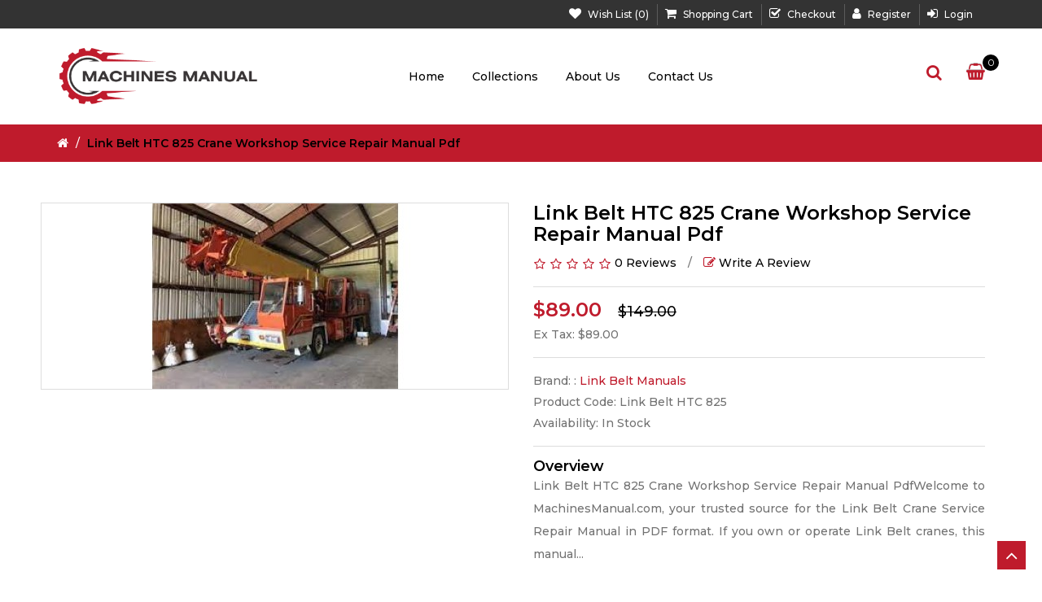

--- FILE ---
content_type: text/html; charset=utf-8
request_url: https://machinesmanual.com/link-belt-htc-825-crane-workshop-service-repair-manual-pdf
body_size: 12003
content:
<!DOCTYPE html>
<!--[if IE]><![endif]-->
<!--[if IE 8 ]><html dir="ltr" lang="en" class="ie8"><![endif]-->
<!--[if IE 9 ]><html dir="ltr" lang="en" class="ie9"><![endif]-->
<!--[if (gt IE 9)|!(IE)]><!-->
<html dir="ltr" lang="en">
<!--<![endif]-->
<head>
<meta charset="UTF-8" />
<meta name="viewport" content="width=device-width, initial-scale=1">
<meta http-equiv="X-UA-Compatible" content="IE=edge">
<title>Link Belt HTC 825 Crane Workshop Service Repair Manual Pdf</title>
<base href="https://machinesmanual.com/" />
<meta name="description" content="Link Belt HTC 825 Crane Workshop Service Repair Manual Pdf Welcome to MachinesManual.com, your trusted source for the Link Belt Crane Service Repair Manual in PDF format. If you own or operate Link Belt cranes, this manual is an invaluable resource that will empower you to master crane repairs and maintenance with ease." />
<meta name="keywords" content="Link Belt HTC 825 Crane Workshop Service Repair Manual digital download, pdf Download,
Link Belt HTC 825 Crane Workshop Service Repair Manual download, free Download, online,
Link Belt HTC 825 Crane Workshop Service Repair Manual high quality, instant Download,
Link Belt HTC 825 Crane Workshop Service Repair Manual catalog manual, book,
Link Belt HTC 825 Crane Workshop Service Repair Manual pdf,
Link Belt HTC 825 Crane Workshop Service Repair Manual, 
Link Belt HTC 825 Crane Workshop Service Repair Manual forum,
Link Belt HTC 825 Crane Workshop Service Repair Manual online, 
Link Belt " />

<script src="catalog/view/javascript/jquery/jquery-2.1.1.min.js" type="text/javascript"></script>
<link href="catalog/view/javascript/bootstrap/css/bootstrap.min.css" rel="stylesheet" media="screen" />
<script src="catalog/view/javascript/bootstrap/js/bootstrap.min.js" type="text/javascript"></script>
<link href="catalog/view/javascript/font-awesome/css/font-awesome.min.css" rel="stylesheet" type="text/css" />
<link href="//fonts.googleapis.com/css?family=Open+Sans:400,400i,300,700" rel="stylesheet" type="text/css" />
<link href="https://fonts.googleapis.com/css?family=Montserrat:400,500,600,700" rel="stylesheet">
<link href="catalog/view/theme/jewal_galore/stylesheet/stylesheet.css" rel="stylesheet">
<link href="catalog/view/theme/jewal_galore/stylesheet/owl.carousel.min.css" rel="stylesheet">
<link href="catalog/view/theme/jewal_galore/stylesheet/jquery.bxslider.css" rel="stylesheet" />
<link href="catalog/view/theme/jewal_galore/stylesheet/responsive.css" rel="stylesheet" />
<link href="catalog/view/theme/jewal_galore/stylesheet/slider.css" rel="stylesheet" />
<script src="catalog/view/theme/jewal_galore/js/jquery.bxslider.min.js" type="text/javascript"></script>
<script src="catalog/view/theme/jewal_galore/js/elevatezoom/jquery.elevateZoom-3.0.8.min.js" type="text/javascript"></script>
<link href="catalog/view/javascript/jquery/magnific/magnific-popup.css" type="text/css" rel="stylesheet" media="screen" />
<link href="catalog/view/javascript/jquery/datetimepicker/bootstrap-datetimepicker.min.css" type="text/css" rel="stylesheet" media="screen" />
<script src="catalog/view/javascript/jquery/magnific/jquery.magnific-popup.min.js" type="text/javascript"></script>
<script src="catalog/view/javascript/jquery/datetimepicker/moment/moment.min.js" type="text/javascript"></script>
<script src="catalog/view/javascript/jquery/datetimepicker/moment/moment-with-locales.min.js" type="text/javascript"></script>
<script src="catalog/view/javascript/jquery/datetimepicker/bootstrap-datetimepicker.min.js" type="text/javascript"></script>
<script src="catalog/view/theme/jewal_galore/js/common.js" type="text/javascript"></script>
<script src="catalog/view/theme/jewal_galore/js/owl.carousel.js"></script>
<link href="https://machinesmanual.com/link-belt-htc-825-crane-workshop-service-repair-manual-pdf" rel="canonical" />
<link href="https://machinesmanual.com/image/catalog/website tab logo 2.jpg" rel="icon" />
<meta property="og:locale" content="en_US" />
<meta property="og:type" content="website" />
<meta property="og:title" content="Machines Manual US | Hyundai Manual Service US" />
<meta property="og:description" content="Looking for a comprehensive guide on operating and maintaining machines in the US? Our Machines Manual provides all the information you need in one convenient resource." />
<meta property="og:url" content="https://machinesmanual.com/" />
<meta property="og:site_name" content="Machine Manuals" />
<!-- Google tag (gtag.js) -->
<script async src="https://www.googletagmanager.com/gtag/js?id=G-52H8ECELNE"></script>
<script>
  window.dataLayer = window.dataLayer || [];
  function gtag(){dataLayer.push(arguments);}
  gtag('js', new Date());

  gtag('config', 'G-52H8ECELNE');
</script>
<!-- Google Tag Manager -->
<script>(function(w,d,s,l,i){w[l]=w[l]||[];w[l].push({'gtm.start':
new Date().getTime(),event:'gtm.js'});var f=d.getElementsByTagName(s)[0],
j=d.createElement(s),dl=l!='dataLayer'?'&l='+l:'';j.async=true;j.src=
'https://www.googletagmanager.com/gtm.js?id='+i+dl;f.parentNode.insertBefore(j,f);
})(window,document,'script','dataLayer','GTM-KN222WRS');</script>
<!-- End Google Tag Manager -->

<script type="application/ld+json">
{
  "@context": "https://schema.org",
  "@type": "Article",
  "mainEntityOfPage": {
    "@type": "WebPage",
    "@id": "https://machinesmanual.com/"
  },
  "headline": "Machines manual  US",
  "description": "Machine manual",
  "image": "https://machinesmanual.com/image/catalog/machine.png",  
  "author": {
    "@type": "Organization",
    "name": "Machine manual",
    "url": "https://machinesmanual.com"
  },  
  "publisher": {
    "@type": "Organization",
    "name": "",
    "logo": {
      "@type": "ImageObject",
      "url": ""
    }
  },
  "datePublished": ""
}
</script>
</head>
<body>
  <!-- Google Tag Manager (noscript) -->
<noscript><iframe src="https://www.googletagmanager.com/ns.html?id=GTM-KN222WRS"
height="0" width="0" style="display:none;visibility:hidden"></iframe></noscript>
<!-- End Google Tag Manager (noscript) -->

<nav id="top">
  <div class="container">
    <div id="top-links" class="nav pull-right">
      <ul class="list-inline">
						        <li><a href="https://machinesmanual.com/index.php?route=account/wishlist" id="wishlist-total" title="Wish List (0)"><i class="fa fa-heart"></i> <span class="hidden-xs hidden-sm hidden-md">Wish List (0)</span></a></li>
				        <li><a href="https://machinesmanual.com/index.php?route=checkout/cart" title="Shopping Cart"><i class="fa fa-shopping-cart"></i> <span class="hidden-xs hidden-sm hidden-md">Shopping Cart</span></a></li>
						<li><a href="https://machinesmanual.com/index.php?route=checkout/checkout" title="Checkout"><i class="fa fa-check-square-o"></i> <span class="hidden-xs hidden-sm hidden-md">Checkout</span></a></li>
		<li><a href="https://machinesmanual.com/index.php?route=account/register" id="register-total" title="Register"><i class="fa fa-user"></i> <span class="hidden-xs hidden-sm hidden-md">Register</span></a></li>
		<li><a href="https://machinesmanual.com/index.php?route=account/login" id="login-total" title="Login"><i class="fa fa-sign-in"></i> <span class="hidden-xs hidden-sm hidden-md">Login</span></a></li>
		      </ul>
    </div>
  </div>
</nav>
<header class="main-menu">
  <div class="container">
    <div class="row" style="display: flex; align-items: center;">
      <div class="col-sm-3">
        <div id="logo"><a href=""><img src="https://machinesmanual.com/image/catalog/machine.png" title="Machines Manual | All Heavy Machines Manual" alt="Machines Manual | All Heavy Machines Manual" class="img-responsive" /></a></div>
      </div>
	  <div class="col-sm-7 pull-left">
		  <div class="">
  <nav id="menu" class="navbar">
    <div class="navbar-header"><span id="category" class="visible-xs">Categories</span>
      <button type="button" class="btn btn-navbar navbar-toggle" data-toggle="collapse" data-target=".navbar-ex1-collapse"><i class="fa fa-bars"></i></button>
    </div>
    <div class="collapse navbar-collapse navbar-ex1-collapse">
      <ul class="nav navbar-nav">
	  <li><a href=""> Home</a></li>
                        <li class="dropdown"><a href="https://machinesmanual.com/collections" class="dropdown-toggle" >Collections</a>
          <div class="dropdown-menu">
            <div class="dropdown-inner">               <ul class="list-unstyled">
                                <li><a href="https://machinesmanual.com/index.php?route=product/category&amp;path=68_69">Download Pdf Acura Manuals (2)</a></li>
                                <li><a href="https://machinesmanual.com/index.php?route=product/category&amp;path=68_70">Download Pdf Allis Chalmers Manuals (0)</a></li>
                                <li><a href="https://machinesmanual.com/index.php?route=product/category&amp;path=68_71">Download Pdf Audi Manuals (6)</a></li>
                                <li><a href="https://machinesmanual.com/index.php?route=product/category&amp;path=68_72">Download Pdf Bmw Manuals (11)</a></li>
                                <li><a href="https://machinesmanual.com/index.php?route=product/category&amp;path=68_85">Download Pdf Bobcat Manuals (151)</a></li>
                                <li><a href="https://machinesmanual.com/collections/case-construction-manuals">Download pdf case construction (20)</a></li>
                                <li><a href="https://machinesmanual.com/collections/case-ih-agriculture-manuals">Download Pdf Case Ih Agriculture Manuals  (150)</a></li>
                                <li><a href="https://machinesmanual.com/collections/caterpillar-manuals">Download Pdf Caterpillar Manuals (35)</a></li>
                                <li><a href="https://machinesmanual.com/collections/chevrolet-manuals">Download Pdf Chevrolet Manual (0)</a></li>
                                <li><a href="https://machinesmanual.com/collections/cummins-manuals">Download Pdf Cummins Manuals (11)</a></li>
                                <li><a href="https://machinesmanual.com/collections/fiat-manuals">Download Pdf Fiat Manual (0)</a></li>
                                <li><a href="https://machinesmanual.com/collections/hyundai-manuals">Download Pdf Hyundai Manuals Service in Us (232)</a></li>
                                <li><a href="https://machinesmanual.com/collections/john-deere-manual">Download Pdf John Deere Parts | Service | Operator Manuals (934)</a></li>
                                <li><a href="https://machinesmanual.com/collections/toyota-manuals">Download Pdf Toyota Manuals (0)</a></li>
                                <li><a href="https://machinesmanual.com/collections/volkswagen-manuals">Download Pdf Volkswagen Manual (1)</a></li>
                                <li><a href="https://machinesmanual.com/collections/volvo-manuals">Download Pdf Volvo Manuals  (164)</a></li>
                                <li><a href="https://machinesmanual.com/collections/pdf-link-belt-manuals">Link Belt Crane Manuals Pdf (161)</a></li>
                                <li><a href="https://machinesmanual.com/collections/bomag-manuals">﻿Download pdf bomag manuals (366)</a></li>
                              </ul>
              </div>
            <a href="https://machinesmanual.com/collections" class="see-all">Show All Collections</a> </div>
        </li>
                		<li><a href="https://machinesmanual.com/about-us">About Us</a></li>
		
		<li><a href="https://machinesmanual.com/contact-us">Contact Us</a></li>
      </ul>
  </nav>
</div>

		  </div>
	  
	  <div class="col-sm-2 search_and-cart pull-right">
			 <ul class="search_and_shopping_bag navbar-right">
				<li><a id="searchoptionpopup"><i class="fa fa-search"></i></a></li>
				<li class="shoping_bag cart-menu"><div id="cart" class="btn-group btn-block">
  <button type="button" data-toggle="dropdown" data-loading-text="Loading..." class="btn btn-inverse btn-block btn-lg dropdown-toggle"><i class="fa fa-shopping-basket"></i> <span id="cart-total">0</span></button>
  <ul class="dropdown-menu pull-right">
        <li>
      <p class="text-center">Your shopping cart is empty!</p>
    </li>
      </ul>
</div>
</li>
			  </ul>
			  <div id="search"> 
	<span class="close">X</span>
	 <input  type="search" name="search"  autocomplete="off" placeholder="Type To Search" value=""/>
	 <span class="input-group-btn">
		<button type="button" class="btn btn-default btn-lg"><i class="fa fa-search"></i></button>
	 </span>
</div>
<script>

</script>
		</div>		  
	  </div>
       
    </div>
  </div>
</header>
<script>
$(window).scroll(function() {
  if ($(this).scrollTop() > 170){  
    $('header.main-menu').addClass("sticky_header");
  } else{
    $('header.main-menu').removeClass("sticky_header");
  }
});
</script>

<div class="main_breadcrumb">
	<div class="container">
	 <ul class="breadcrumb">
				<li><a href="https://machinesmanual.com/index.php?route=common/home"><i class="fa fa-home"></i></a></li>
				<li><a href="https://machinesmanual.com/link-belt-htc-825-crane-workshop-service-repair-manual-pdf">Link Belt HTC 825 Crane Workshop Service Repair Manual Pdf</a></li>
			  </ul>
	</div>
</div>
<div class="main_padding">
<div id="product-product" class="container">
  <div class="row">
                <div id="content" class="col-sm-12">
      <div class="row">                         <div class="col-sm-6">           <ul class="thumbnails">
            			<li><a class="thumbnail" href="https://machinesmanual.com/image/cache/catalog/link-belt-htc-825-crane-workshop-service-repair-manual-pdf-600x500.jpg" title="Link Belt HTC 825 Crane Workshop Service Repair Manual Pdf" ><img id="zoomer_01" src="https://machinesmanual.com/image/cache/catalog/link-belt-htc-825-crane-workshop-service-repair-manual-pdf-500x228.jpg" data-zoom-image="https://machinesmanual.com/image/cache/catalog/link-belt-htc-825-crane-workshop-service-repair-manual-pdf-600x500.jpg"/></a></li>
                                  </ul>
          	  
        </div>
		
                                <div class="col-sm-6">
		 <div class="product_right">
          <h1>Link Belt HTC 825 Crane Workshop Service Repair Manual Pdf</h1>
		             <div class="rating">
            <p>              <span class="fa fa-stack"><i class="fa fa-star-o fa-stack-1x"></i></span>                            <span class="fa fa-stack"><i class="fa fa-star-o fa-stack-1x"></i></span>                            <span class="fa fa-stack"><i class="fa fa-star-o fa-stack-1x"></i></span>                            <span class="fa fa-stack"><i class="fa fa-star-o fa-stack-1x"></i></span>                            <span class="fa fa-stack"><i class="fa fa-star-o fa-stack-1x"></i></span>               <a href="" onclick="$('a[href=\'#tab-review\']').trigger('click'); return false;">0 reviews</a> <span class="border"> / </span> <a href="" onclick="$('a[href=\'#tab-review\']').trigger('click'); return false;"><i class="fa fa-pencil-square-o"></i> Write a review</a></p>
            <hr>
          </div>
                               <ul class="list-unstyled main-price">
		  <div class="price">
            			
            <li>
              <h2>$89.00</h2>
            </li>
			 <li><span style="text-decoration: line-through; font-size: 18px; color: #000000; line-height: 30px;">$149.00</span></li>
			<div class="clear"></div>
			</div>
                                    <li>Ex Tax: $89.00</li>
                                              </ul>
		  <hr>
          		  
		   <ul class="list-unstyled brand">
                        <li>Brand: : <a href="https://machinesmanual.com/link-belt-manuals">Link Belt Manuals</a></li>
                        <li>Product Code: Link Belt HTC 825</li>
                        <li>Availability: In Stock</li>
          </ul> 
		  <hr>
		  <div class="overview">
			<h4>overview</h4><p>Link Belt HTC 825 Crane Workshop Service Repair Manual PdfWelcome to MachinesManual.com, your trusted source for the Link
Belt Crane Service Repair Manual in PDF format. If you own or operate Link Belt
cranes, this manual...</p>
		  </div>
		  <div class="img-section">
			<img src="image/catalog/image-for.jpg" width="100%">
		  </div>
		  
          <div id="product">                        <!--  <div class="form-group">
              <label class="control-label" for="input-quantity">Qty</label>
              <input type="text" name="quantity" value="1" size="2" id="input-quantity" class="form-control" />
              <input type="hidden" name="product_id" value="1918" />
              <br />
              <button type="button" id="button-cart" data-loading-text="Loading..." class="btn btn-primary btn-lg btn-block">Add to Cart</button>
            </div> -->
			
			<div class="form-group plus-minus-input">
			 <label class="control-label" for="input-quantity">Qty</label>
			  <div class="input-group-button">
				<button type="button" class="button hollow circle" data-quantity="minus" data-field="quantity">
				  <i class="fa fa-minus" aria-hidden="true"></i>
				</button>
			  </div>
			  <input class="input-group-field" type="text" name="quantity" value="1"  id="input-quantity" class="form-control" >
			   <input type="hidden" name="product_id" value="1918" />
			  <div class="input-group-button">
				<button type="button" class="button hollow circle" data-quantity="plus" data-field="quantity">
				  <i class="fa fa-plus" aria-hidden="true"></i>
				</button>
			  </div>
			   <div class="input-group-button">
			  <button type="button" id="button-cart" data-loading-text="Loading..." class="btn btn-primary btn-lg btn-block">Add to Cart</button>
			  </div>
			  <div class="input-group-button input-group-wishlist">
			  <div class="btn-group">
				<button type="button" data-toggle="tooltip" class="btn btn-default" title="Add to Wish List" onclick="wishlist.add('1918');"><i class="fa fa-heart"></i></button>
				<button type="button" data-toggle="tooltip" class="btn btn-default" title="Compare this Product" onclick="compare.add('1918');"><i class="fa fa-exchange"></i></button>
			</div>
			</div>
			</div>


			
            </div>
			<hr>
			<!-- AddThis Button BEGIN -->
           <div class="addthis_toolbox addthis_default_style" data-url="https://machinesmanual.com/link-belt-htc-825-crane-workshop-service-repair-manual-pdf"><a class="addthis_button_facebook_like" fb:like:layout="button_count"></a> <a class="addthis_button_tweet"></a> <a class="addthis_button_pinterest_pinit"></a> <a class="addthis_counter addthis_pill_style"></a></div>
            <script type="text/javascript" src="//s7.addthis.com/js/300/addthis_widget.js#pubid=ra-515eeaf54693130e"></script>
            <!-- AddThis Button END  -->
          </div></div>
      </div>
              
      </div>
    </div>
	
	
	<div class="col-sm-12 reviews_padding">
		<div class="reviews_wrapper">
		<div class="text-center">
			  <ul class="nav nav-tabs">
            <li class="active"><a href="#tab-description" data-toggle="tab">Description</a></li>
                                    <li><a href="#tab-review" data-toggle="tab">Reviews (0)</a></li>
                      </ul>
		  </div>
          <div class="tab-content">
            <div class="tab-pane active" id="tab-description"><p><b><span style="font-size: 24px;">Link Belt HTC 825 Crane Workshop Service Repair Manual Pdf</span></b></p><p class="MsoNormal"><span style="font-size:12.0pt;line-height:107%">Welcome to </span><a href="https://machinesmanual.com/"><b><span style="font-size:12.0pt;line-height:107%;color:#C00000">MachinesManual.com</span></b></a><span style="font-size:12.0pt;line-height:107%">, your trusted source for the Link
Belt Crane Service Repair Manual in PDF format. If you own or operate Link Belt
cranes, this manual is an invaluable resource that will empower you to master
crane repairs and maintenance with ease.<o:p></o:p></span></p><p class="MsoNormal" style="margin-bottom:0cm;margin-bottom:.0001pt"><span style="font-size:12.0pt;line-height:107%">&nbsp;</span></p><p class="MsoNormal"><span style="font-size:12.0pt;line-height:107%">Language: -
English<o:p></o:p></span></p><p class="MsoNormal"><span style="font-size:12.0pt;line-height:107%">Format Type:
- PDF<o:p></o:p></span></p><p class="MsoNormal"><span style="font-size:12.0pt;line-height:107%">Compatible:
- All version of window, Mac, Android <o:p></o:p></span></p><p class="MsoNormal"><span style="font-size:12.0pt;line-height:107%">Download: -
Instant Download After Payment<o:p></o:p></span></p><p class="MsoNormal"><span style="font-size:12.0pt;line-height:107%">(You will
receive an Email with Download Link in your email which you use at the time of
checkout After Payment) <o:p></o:p></span></p><p class="MsoNormal" style="margin-bottom:0cm;margin-bottom:.0001pt"><span style="font-size:12.0pt;line-height:107%">&nbsp;</span></p><p class="MsoNormal"><b><span style="font-size:12.0pt;line-height:107%;color:#C00000">Key Features:<o:p></o:p></span></b></p><p class="MsoNormal"><span style="font-size:12.0pt;line-height:107%">Comprehensive
Diagrams: Inside this PDF manual, you'll find a wealth of meticulously crafted
diagrams. These visual aids provide a clear, at-a-glance understanding of your
Link Belt crane's intricate components and systems. Whether you're
troubleshooting an issue or performing routine maintenance, these diagrams are
your trusted companions.<o:p></o:p></span></p><p class="MsoNormal"><span style="font-size:12.0pt;line-height:107%">&nbsp;</span></p><p class="MsoNormal"><b><span style="font-size:12.0pt;line-height:107%;color:#C00000">Detailed Repair
Instructions</span></b><span style="font-size:12.0pt;line-height:107%;
color:#C00000">: </span><span style="font-size:12.0pt;line-height:107%">Repairing
a crane can be a complex task, but with our manual, it becomes a straightforward
process. We've included detailed, step-by-step repair instructions that guide
you through each procedure. Whether it's electrical work, hydraulic system
maintenance, or engine repairs, our instructions ensure you get the job done
right.<o:p></o:p></span></p><p class="MsoNormal" style="margin-bottom:0cm;margin-bottom:.0001pt"><span style="font-size:12.0pt;line-height:107%">&nbsp;</span></p><p class="MsoNormal"><b><span style="font-size:12.0pt;line-height:107%;color:#C00000">Expert Insights:</span></b><span style="font-size:12.0pt;line-height:107%;color:#C00000"> </span><span style="font-size:12.0pt;line-height:107%">Our manual isn't just a collection of
instructions; it's a repository of industry expertise. We've gathered insights
and best practices from crane maintenance professionals to help you work
smarter, not harder. Benefit from their knowledge and experience as you
maintain your Link Belt crane.<o:p></o:p></span></p><p class="MsoNormal" style="margin-bottom:0cm;margin-bottom:.0001pt"><span style="font-size:12.0pt;line-height:107%">&nbsp;</span></p><p class="MsoNormal"><b><span style="font-size:12.0pt;line-height:107%;color:#C00000">Versatility:</span></b><span style="font-size:12.0pt;line-height:107%;color:#C00000"> </span><span style="font-size:12.0pt;line-height:107%">you'll find the information you need
to keep it in peak condition.<o:p></o:p></span></p><p class="MsoNormal" style="margin-bottom:0cm;margin-bottom:.0001pt"><span style="font-size:12.0pt;line-height:107%">&nbsp;</span></p><p class="MsoNormal"><b><span style="font-size:12.0pt;line-height:107%;color:#C00000">Repair with Confidence</span></b><span style="font-size:12.0pt;line-height:107%;color:#C00000">: </span><span style="font-size:12.0pt;line-height:107%">Armed with this comprehensive manual,
you'll have the confidence to tackle crane repair task. Say goodbye to
expensive service calls and downtime. With our manual, you're in control of
your crane's destiny.<o:p></o:p></span></p><p class="MsoNormal" style="margin-bottom:0cm;margin-bottom:.0001pt"><span style="font-size:12.0pt;line-height:107%">&nbsp;</span></p><p class="MsoNormal"><span style="font-size:12.0pt;line-height:107%">Don't let
crane Repair intimidate you. Take charge of your Link Belt crane's upkeep with
the Link Belt Crane Service Repair Manual from MachinesManual.com. It's your
key to saving time, money, and ensuring the longevity and performance of your
crane.<o:p></o:p></span></p><p>







































</p><p class="MsoNormal"><span style="font-size:12.0pt;line-height:107%">If you have
any question regarding this manual or if you need any other manual you can
contact us on Email: - </span><a href="https://machinesmanual.com/contact-us"><b><span style="font-size:12.0pt;line-height:
107%;color:#C00000">Machinesmanual03@gmail.com</span></b></a><span style="font-size:12.0pt;line-height:107%"><o:p></o:p></span></p><p><br></p></div>
                                    <div class="tab-pane" id="tab-review">
              <form class="form-horizontal" id="form-review">
                <div id="review"></div>
                <h2>Write a review</h2>
                                <div class="form-group required">
                  <div class="col-sm-12">
                    <label class="control-label" for="input-name">Your Name</label>
                    <input type="text" name="name" value="" id="input-name" class="form-control" />
                  </div>
                </div>
                <div class="form-group required">
                  <div class="col-sm-12">
                    <label class="control-label" for="input-review">Your Review</label>
                    <textarea name="text" rows="5" id="input-review" class="form-control"></textarea>
                    <div class="help-block"><span class="text-danger">Note:</span> HTML is not translated!</div>
                  </div>
                </div>
                <div class="form-group required">
                  <div class="col-sm-12">
                    <label class="control-label">Rating</label>
                    &nbsp;&nbsp;&nbsp; Bad&nbsp;
                    <input type="radio" name="rating" value="1" />
                    &nbsp;
                    <input type="radio" name="rating" value="2" />
                    &nbsp;
                    <input type="radio" name="rating" value="3" />
                    &nbsp;
                    <input type="radio" name="rating" value="4" />
                    &nbsp;
                    <input type="radio" name="rating" value="5" />
                    &nbsp;Good</div>
                </div>
                
                <div class="buttons clearfix">
                  <div class="pull-right">
                    <button type="button" id="button-review" data-loading-text="Loading..." class="btn btn-primary">Continue</button>
                  </div>
                </div>
                              </form>
            </div>
            </div>
		</div>
	</div>
	
	    	
</div>
</div>
<script>
$('.slider').bxSlider({
	mode: 'horizontal',
	auto:false,
	hideControlOnEnd:false,
	infiniteLoop:true,
	touchEnabled:false,
	minSlides:4,
	slideMargin:0,
	slideWidth:576,
	speed:1000,
});
</script>
<script>
if ($(window).width() > 767) {
	$("#zoomer_01").elevateZoom({
		gallery:'gal1', 
		cursor: 'pointer', 
		galleryActiveClass: 'active',
		tint:true, 
		tintColour:'#C0C0C0', 
		tintOpacity:0.5
	}); 
}else{
	$("#zoomer_01").elevateZoom({
		gallery:'gal1', 
		cursor: 'pointer', 
		zoomType : "inner",
		cursor: "crosshair"
	}); 
}

	//pass the images to Fancybox
	$("#zoomer_01").bind("click", function(e) {
	  var ez =   $('#zoomer_01').data('elevateZoom');	
		ez.closeAll();
		return false;
	});
</script>

<script type="text/javascript"><!--
$('select[name=\'recurring_id\'], input[name="quantity"]').change(function(){
	$.ajax({
		url: 'index.php?route=product/product/getRecurringDescription',
		type: 'post',
		data: $('input[name=\'product_id\'], input[name=\'quantity\'], select[name=\'recurring_id\']'),
		dataType: 'json',
		beforeSend: function() {
			$('#recurring-description').html('');
		},
		success: function(json) {
			$('.alert-dismissible, .text-danger').remove();

			if (json['success']) {
				$('#recurring-description').html(json['success']);
			}
		}
	});
});
//--></script> 
<script type="text/javascript"><!--
$('#button-cart').on('click', function() {
	$.ajax({
		url: 'index.php?route=checkout/cart/add',
		type: 'post',
		data: $('#product input[type=\'text\'], #product input[type=\'hidden\'], #product input[type=\'radio\']:checked, #product input[type=\'checkbox\']:checked, #product select, #product textarea'),
		dataType: 'json',
		beforeSend: function() {
			$('#button-cart').button('loading');
		},
		complete: function() {
			$('#button-cart').button('reset');
		},
		success: function(json) {
			$('.alert-dismissible, .text-danger').remove();
			$('.form-group').removeClass('has-error');

			if (json['error']) {
				if (json['error']['option']) {
					for (i in json['error']['option']) {
						var element = $('#input-option' + i.replace('_', '-'));

						if (element.parent().hasClass('input-group')) {
							element.parent().after('<div class="text-danger">' + json['error']['option'][i] + '</div>');
						} else {
							element.after('<div class="text-danger">' + json['error']['option'][i] + '</div>');
						}
					}
				}

				if (json['error']['recurring']) {
					$('select[name=\'recurring_id\']').after('<div class="text-danger">' + json['error']['recurring'] + '</div>');
				}

				// Highlight any found errors
				$('.text-danger').parent().addClass('has-error');
			}

			if (json['success']) {
				$('.breadcrumb').after('<div class="alert alert-success alert-dismissible">' + json['success'] + '<button type="button" class="close" data-dismiss="alert">&times;</button></div>');

				$('#cart-total').text(json['total']);
				
				$('html, body').animate({ scrollTop: 0 }, 'slow');

				$('#cart > ul').load('index.php?route=common/cart/info ul li');
			}
		},
        error: function(xhr, ajaxOptions, thrownError) {
            alert(thrownError + "\r\n" + xhr.statusText + "\r\n" + xhr.responseText);
        }
	});
});
//--></script> 
<script type="text/javascript"><!--
$('.date').datetimepicker({
	language: 'en-gb',
	pickTime: false
});

$('.datetime').datetimepicker({
	language: 'en-gb',
	pickDate: true,
	pickTime: true
});

$('.time').datetimepicker({
	language: 'en-gb',
	pickDate: false
});

$('button[id^=\'button-upload\']').on('click', function() {
	var node = this;

	$('#form-upload').remove();

	$('body').prepend('<form enctype="multipart/form-data" id="form-upload" style="display: none;"><input type="file" name="file" /></form>');

	$('#form-upload input[name=\'file\']').trigger('click');

	if (typeof timer != 'undefined') {
    	clearInterval(timer);
	}

	timer = setInterval(function() {
		if ($('#form-upload input[name=\'file\']').val() != '') {
			clearInterval(timer);

			$.ajax({
				url: 'index.php?route=tool/upload',
				type: 'post',
				dataType: 'json',
				data: new FormData($('#form-upload')[0]),
				cache: false,
				contentType: false,
				processData: false,
				beforeSend: function() {
					$(node).button('loading');
				},
				complete: function() {
					$(node).button('reset');
				},
				success: function(json) {
					$('.text-danger').remove();

					if (json['error']) {
						$(node).parent().find('input').after('<div class="text-danger">' + json['error'] + '</div>');
					}

					if (json['success']) {
						alert(json['success']);

						$(node).parent().find('input').val(json['code']);
					}
				},
				error: function(xhr, ajaxOptions, thrownError) {
					alert(thrownError + "\r\n" + xhr.statusText + "\r\n" + xhr.responseText);
				}
			});
		}
	}, 500);
});
//--></script> 


<script type="text/javascript"><!--
$('#review').delegate('.pagination a', 'click', function(e) {
    e.preventDefault();

    $('#review').fadeOut('slow');

    $('#review').load(this.href);

    $('#review').fadeIn('slow');
});

$('#review').load('index.php?route=product/product/review&product_id=1918');

$('#button-review').on('click', function() {
	$.ajax({
		url: 'index.php?route=product/product/write&product_id=1918',
		type: 'post',
		dataType: 'json',
		data: $("#form-review").serialize(),
		beforeSend: function() {
			$('#button-review').button('loading');
		},
		complete: function() {
			$('#button-review').button('reset');
		},
		success: function(json) {
			$('.alert-dismissible').remove();

			if (json['error']) {
				$('#review').after('<div class="alert alert-danger alert-dismissible"><i class="fa fa-exclamation-circle"></i> ' + json['error'] + '</div>');
			}

			if (json['success']) {
				$('#review').after('<div class="alert alert-success alert-dismissible"><i class="fa fa-check-circle"></i> ' + json['success'] + '</div>');

				$('input[name=\'name\']').val('');
				$('textarea[name=\'text\']').val('');
				$('input[name=\'rating\']:checked').prop('checked', false);
			}
		}
	});
});
/*$(document).ready(function() {
	$('.thumbnails').magnificPopup({
		type:'image',
		delegate: 'a',
		gallery: {
			enabled: true
		}
	});
});*/
//--></script> 

<script>
	jQuery(document).ready(function(){
    // This button will increment the value
    $('[data-quantity="plus"]').click(function(e){
        // Stop acting like a button
        e.preventDefault();
        // Get the field name
        fieldName = $(this).attr('data-field');
        // Get its current value
        var currentVal = parseInt($('input[name='+fieldName+']').val());
        // If is not undefined
        if (!isNaN(currentVal)) {
            // Increment
            $('input[name='+fieldName+']').val(currentVal + 1);
        } else {
            // Otherwise put a 0 there
            $('input[name='+fieldName+']').val(0);
        }
    });
    // This button will decrement the value till 0
    $('[data-quantity="minus"]').click(function(e) {
        // Stop acting like a button
        e.preventDefault();
        // Get the field name
        fieldName = $(this).attr('data-field');
        // Get its current value
        var currentVal = parseInt($('input[name='+fieldName+']').val());
        // If it isn't undefined or its greater than 0
        if (!isNaN(currentVal) && currentVal > 0) {
            // Decrement one
            $('input[name='+fieldName+']').val(currentVal - 1);
        } else {
            // Otherwise put a 0 there
            $('input[name='+fieldName+']').val(0);
        }
    });
});
</script>
<footer id="footer">
  <div class="container clear">
    <div class="row">
      <div class="col-sm-3">
        <div class="footer-inner-matter">
			<h3><span>Contact</span> Us</h3>
			<div class="title_border"><span></span><span class="border-right"></span></div>
						<ul>
				
				<li class="email"><i class="fa fa-envelope"></i> <a href="https://machinesmanual.com/index.php?route=information/contact" target="_blank">Machinesmanual@gmail.com</a></li>
				
			</ul>
			<div class="social-icons">
				<ul>
					<li class="facebook">&nbsp;<a href="https://www.facebook.com/machinesmanual" target="_blank"><i class="fa fa-facebook"></i></a></li>
					<li class="instagram" style="background: #962fbf;"><a href="https://www.instagram.com/machinesmanual_com/" target="_blank"> </a><a href="https://www.instagram.com/machinesmanual/" target="_blank"><i class="fa fa-instagram"></i></a></li>
					<li class="youtube-play"><a href="https://www.youtube.com/@Machinesmanual" target="_blank"><i class="fa fa-youtube-play"></i></a></li>
				</ul>
			</div>
			
			<!--<ul>
				<li><i class="fa fa-map-marker"></i> 622 Vernon Drive Flushing, NY 11354</li>
				<li class="email"><i class="fa fa-envelope"></i> jewalgalore@gmail.com</li>
				<li><i class="fa fa-volume-control-phone"></i> +91-12345-67890</li>
			</ul>-->
			
			<!--<div class="social-icons">
				<ul>
					<li class="facebook"><a href=""><i class="fa fa-facebook"></i></a></li>
					<li class="twitter"><a href=""><i class="fa fa-twitter"></i></a></li>
					<li class="google-plus"><a href=""><i class="fa fa-google-plus"></i></a></li>
					<li class="linkedin"><a href=""><i class="fa fa-linkedin"></i></a></li>
					<li class="youtube-play"><a href=""><i class="fa fa-youtube-play"></i></a></li>
				</ul>
			</div>-->
			<div class="clear"></div>
		</div>
      </div>
      
	        <div class="col-sm-3">
	  <div class="footer-inner-matter">
        <h3><span>Infor</span>mation</h3>
		<div class="title_border"><span></span><span class="border-right"></span></div>
        <ul class="list-unstyled">
		          <li><a href="https://machinesmanual.com/download-help"><i class="fa fa-check"></i> Download Help</a></li>
                    <li><a href="https://machinesmanual.com/faq"><i class="fa fa-check"></i> FAQ</a></li>
                    <li><a href="https://machinesmanual.com/refund-policy"><i class="fa fa-check"></i> Refund Policy</a></li>
                    <li><a href="https://machinesmanual.com/index.php?route=information/information&amp;information_id=4"><i class="fa fa-check"></i> About Us</a></li>
                    <li><a href="https://machinesmanual.com/privacy-policy"><i class="fa fa-check"></i> Privacy Policy</a></li>
                    <li><a href="https://machinesmanual.com/terms-and-conditions"><i class="fa fa-check"></i> Terms and Conditions</a></li>
           
        </ul>
      </div></div>
	        <div class="col-sm-3">
	  <div class="footer-inner-matter">
        <h3><span>Ext</span>ras</h3>
		<div class="title_border"><span></span><span class="border-right"></span></div>
        <ul class="list-unstyled">
			<li><a href="https://machinesmanual.com/index.php?route=information/contact"><i class="fa fa-check"></i> Contact Us</a></li>
          <li><a href="https://machinesmanual.com/index.php?route=product/manufacturer"><i class="fa fa-check"></i> Brands</a></li>
          <li><a href="https://machinesmanual.com/index.php?route=product/special"><i class="fa fa-check"></i> Specials</a></li>
		  <!--<li><a href="https://machinesmanual.com/index.php?route=account/return/add"><i class="fa fa-check"></i> Returns</a></li>
		  <li><a href="https://machinesmanual.com/index.php?route=account/voucher"><i class="fa fa-check"></i> Gift Certificates</a></li>
          <li><a href="https://machinesmanual.com/index.php?route=affiliate/login"><i class="fa fa-check"></i> Affiliate</a></li>-->
		  <li><a href="https://machinesmanual.com/index.php?route=information/sitemap"><i class="fa fa-check"></i> Site Map</a></li>
        </ul>
      </div></div>
      <div class="col-sm-3">
		  <div class="footer-inner-matter">
			<!--<h3><span>News</span>letter</h3>-->
			
			<div class="social-icons payment_method">
			<ul>
				<li><a href=""><i class="fa fa-cc-visa"></i></a></li>
				<li><a href=""><i class="fa fa-cc-mastercard"></i></a></li>
				<li><a href=""><i class="fa fa-cc-paypal"></i></a></li>
				<li><a href=""><i class="fa fa-cc-amex"></i></a></li>
				<li><a href=""><i class="fa fa-cc-discover"></i></a></li>
			</ul>
			</div>
		  </div>
	  </div>
    </div>
  </div>
</footer>
<div class="copy-right" id="copy-right">
	<div class="container">
		<p><a target="_blank" href="http://www.extensionsbazaar.com/">Machines Manual | All Heavy Machines Manual</a> &copy; 2026 All Rights Reserved. </p>
	</div>
</div>

<div class="top_button">
	<a style="cursor:pointer;" id="top-scrolltop"><i class="fa fa-angle-up"></i></a>
</div>
<script>
$('#top-scrolltop').on('click',function(){
 $('html, body').animate({scrollTop:0},500);
});
</script>

<!--Start of Tawk.to Script-->
<script type="text/javascript">
var Tawk_API=Tawk_API||{}, Tawk_LoadStart=new Date();
(function(){
var s1=document.createElement("script"),s0=document.getElementsByTagName("script")[0];
s1.async=true;
s1.src='https://embed.tawk.to/63e343e7c2f1ac1e20320cb7/1gons2gr7';
s1.charset='UTF-8';
s1.setAttribute('crossorigin','*');
s0.parentNode.insertBefore(s1,s0);
})();
</script>
<!--End of Tawk.to Script-->
<!--
OpenCart is open source software and you are free to remove the powered by OpenCart if you want, but its generally accepted practise to make a small donation.
Please donate via PayPal to donate@opencart.com
//-->
</body></html> 
